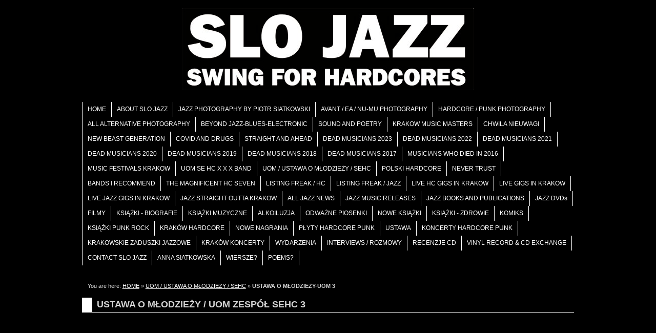

--- FILE ---
content_type: text/html; charset=UTF-8
request_url: http://slojazz.net/index.php?page=ustawa-o-mlodziezy-uom-zespol-straight-edge-hardcore-punk-3
body_size: 15487
content:
<!DOCTYPE html PUBLIC "-//W3C//DTD XHTML 1.0 Transitional//EN"
"http://www.w3.org/TR/xhtml1/DTD/xhtml1-transitional.dtd">

<html xmlns="http://www.w3.org/1999/xhtml" xml:lang="en" lang="en">

<head>

<title>Slo Jazz - Swing for Hardcores - USTAWA O MŁODZIEŻY / UOM  ZESPÓŁ SEHC 3</title>


<base href="http://slojazz.net/" />
<meta name="Generator" content="CMS Made Simple - Copyright (C) 2004-6 Ted Kulp. All rights reserved." />
<title>Slo Jazz - Swing For Hardcores</title>
<meta name="home" content="Jazz" />
<meta name="robots" content="Jazz" />
<meta name="Description" content="Jazz photography, news, articles, interviews, CD/DVD/book reviews" />
<meta name="abstract" content="Jazz and photography website" />
<meta name="keywords" content="jazz, jazz photography, jazz music, jazz art, jazz news, Krakow, jazz interviews, jazz history, jazz reviews, hardcore, swing, free jazz, HC, punk, jazz books, jazz CDs, Jazz DVDs, free improv, improvisation, Zbigniew Seifert, Stan Getz, Krzysztof Komeda, Don Cherry" />
<meta name="revist-after" content="7 days" />
<meta name="author" content="Piotr Siatkowski" />
<meta name="copyright" content="Piotr Siatkowski" />

<meta http-equiv="Content-Type" content="text/html; charset= utf-8" />
<meta http-equiv="content-language" content="en, pl">
 

<link rel="stylesheet" type="text/css" media="screen" href="http://slojazz.net/stylesheet.php?templateid=21&amp;mediatype=screen" />
<link rel="stylesheet" type="text/css" href="http://slojazz.net/stylesheet.php?templateid=21" />
<link rel="stylesheet" type="text/css" media="print" href="http://slojazz.net/stylesheet.php?templateid=21&amp;mediatype=print" />


<link rel="start" title="Home Page, shortcut key=1" href="http://slojazz.net/" />
<link rel="prev" title="UOM / USTAWA O MŁODZIEŻY / SEHC 2" href="http://slojazz.net/index.php?page=uom-ustawa-o-mlodziezy-zespol-sehc-2" />
<link rel="next" title="UOM WYWIAD" href="http://slojazz.net/index.php?page=uom-ustawa-o-mlodziezy-wywiad" />



<script type="text/JavaScript">
<!--
//pass min and max -measured against window width
function P7_MinMaxW(a,b){
	var nw="auto",w=document.documentElement.clientWidth;
	if(w>=b){nw=b+"px";}if(w<=a){nw=a+"px";}return nw;
}
//-->
</script>
<!--[if lte IE 6]>
<style type="text/css">
#pagewrapper {width:expression(P7_MinMaxW(720,950));}
#container {height: 1%;}
</style>
<![endif]-->



<!--[if IE]>
<script type="text/javascript" src="modules/MenuManager/CSSMenu.js"></script>
<![endif]-->

</head>

<body>

<div id="pagewrapper">

        <ul class="accessibility">
      <li><a href="/index.php?page=ustawa-o-mlodziezy-uom-zespol-straight-edge-hardcore-punk-3#menu_vert" title="Skip to navigation" accesskey="n">Skip to navigation</a></li>
      <li><a href="/index.php?page=ustawa-o-mlodziezy-uom-zespol-straight-edge-hardcore-punk-3#main" title="Skip to content" accesskey="s">Skip to content</a></li>
    </ul>
    

    <hr class="accessibility" />
    

      <div id="header">
           
   <hr class="accessibility" />
   </div>
   

            <div id="menu_vert">
         <h2 class="accessibility">Navigation</h2>
         <div id="menuwrapper">
<ul id="primary-nav">
	<li><a 
href="http://slojazz.net/" accesskey="1" title="Home Page, shortcut key=1"><dfn>1: </dfn>HOME</a>

</li>
	<li class="menuparent"><a class="menuparent" 
href="http://slojazz.net/index.php?page=about-slo-jazz-photography-website" ><dfn>2: </dfn>ABOUT SLO JAZZ</a>


	<ul>
	<li><a 
href="http://slojazz.net/index.php?page=a-message-2-u-grody" ><dfn>2.1: </dfn>A MESSAGE 2 U GRODY</a>

</li>
	<li><a 
href="http://slojazz.net/index.php?page=more-2-u" ><dfn>2.2: </dfn>MORE 2 U</a>

</li>
	<li><a 
href="http://slojazz.net/index.php?page=nowe-buduje-barykade-premiera-arteteka-wbp-2024" ><dfn>2.3: </dfn>NOWE: BUDUJĘ BARYKADĘ</a>

</li>
	<li><a 
href="http://slojazz.net/index.php?page=buduje-barykade-recenzja-tlusty-druk-2024" ><dfn>2.4: </dfn>TŁUSTY DRUK - RECENZJA</a>

</li>
	<li><a 
href="http://slojazz.net/index.php?page=tlusty-druk-zjawy-z-jawy-recenzja" ><dfn>2.5: </dfn>TŁUSTY DRUK - RECENZJA</a>

</li>
	<li><a 
href="http://slojazz.net/index.php?page=zjawy-w-krazowniku" ><dfn>2.6: </dfn>ZJAWY W KRĄŻOWNIKU</a>

</li>
	<li><a 
href="http://slojazz.net/index.php?page=krazownik-recenzja-tomasz-juchniewicz-o-slo-jazz" ><dfn>2.7: </dfn>KRĄŻOWNIK - RECENZJA</a>

</li>
	<li><a 
href="http://slojazz.net/index.php?page=co-nowego-w-slo-jazz" ><dfn>2.8: </dfn>CO NOWEGO W SLO JAZZ</a>

</li>
	<li><a 
href="http://slojazz.net/index.php?page=poczatki-hip-hopu-w-polsce-chwila-nieuwagi" ><dfn>2.9: </dfn>POCZĄTKI HIP HOPU</a>

</li>
	<li><a 
href="http://slojazz.net/index.php?page=slo-jazz-publications" ><dfn>2.10: </dfn>SLO JAZZ PUBLICATIONS</a>

</li>
	<li><a 
href="http://slojazz.net/index.php?page=poetry-jazz-improv-new-beast-generation-spoken-word-live-concert" ><dfn>2.11: </dfn>POETRY / JAZZ / IMPROV</a>


	</li></ul>
	</li>
	<li class="menuparent"><a class="menuparent" 
href="http://slojazz.net/index.php?page=jazz-and-music-photography-by-piotr-siatkowski" ><dfn>3: </dfn>JAZZ PHOTOGRAPHY BY PIOTR SIATKOWSKI</a>


	<ul>
	<li><a 
href="http://slojazz.net/index.php?page=zbigniew-seifert-jazzin-dozen-siatkowski-krakow" ><dfn>3.1: </dfn>JAZZIN&#39; DOZEN</a>

</li>
	<li><a 
href="http://slojazz.net/index.php?page=jazz-photography-in-black-and-white-by-piotr-siatkowski" ><dfn>3.2: </dfn>JAZZ PHOTOGRAPHY IN BLACK AND WHITE</a>

</li>
	<li><a 
href="http://slojazz.net/index.php?page=jazz-photography-calendar-siatkowski-coryell-favre-jones" ><dfn>3.3: </dfn>JAZZ PHOTOGRAPHY CALENDAR</a>

</li>
	<li><a 
href="http://slojazz.net/index.php?page=jazz-photography-by-piotr-siatkowski-women-players-outstanding-female-musicians-composers" ><dfn>3.4: </dfn>JAZZ WOMEN MUSICIANS</a>

</li>
	<li><a 
href="http://slojazz.net/index.php?page=jazz-photography-by-piotr-siatkowski-kazimierz-krakow" ><dfn>3.5: </dfn>JAZZ KAZIMIERZ</a>

</li>
	<li><a 
href="http://slojazz.net/index.php?page=jazz-photography-by-piotr-siatkowski-trumpet-players-dixieland-hardbop-mainstream-free" ><dfn>3.6: </dfn>THERE&#39;S A TRUMPET</a>

</li>
	<li><a 
href="http://slojazz.net/index.php?page=jazz-photography-by-piotr-siatkowski-more-trumpet-cornet-flugelhorn-dixieland-mainstream-free-improv" ><dfn>3.7: </dfn>MORE JAZZ TRUMPET</a>

</li>
	<li><a 
href="http://slojazz.net/index.php?page=jazz-power-john-scofield" ><dfn>3.8: </dfn>ELECTRIC JAZZ POWER</a>

</li>
	<li><a 
href="http://slojazz.net/index.php?page=zbigniew-seifert-jazz-friends-mark-feldman-jan-jarczyk-glen-moore" ><dfn>3.9: </dfn>ZBIGNIEW SEIFERT&#39;S JAZZ FRIENDS</a>

</li>
	<li><a 
href="http://slojazz.net/index.php?page=jazz-grand-pianists-virtuosic-improvised-piano-players-bobo-stenson-vladyslav-sendecki-alan-broadbent" ><dfn>3.10: </dfn>JAZZ GRAND PIANISTS</a>

</li>
	<li class="menuparent"><a class="menuparent" 
href="http://slojazz.net/index.php?page=jazz-photography-by-piotr-siatkowski-color-images-portraits-of-outstanding-improvisers" ><dfn>3.11: </dfn>COLOR JAZZ PHOTOGRAPHY</a>

</li>
	<li><a 
href="http://slojazz.net/index.php?page=jazz-photography-by-piotr-siatkowski-great-polish-improvising-musicians-composers-from-krakow-to-the-world" ><dfn>3.12: </dfn>KRAKOW TO THE WORLD</a>

</li>
	<li><a 
href="http://slojazz.net/index.php?page=jazz-expats-from-krakow-and-poland-in-black-and-white-photography" ><dfn>3.13: </dfn>JAZZ EXPATS</a>

</li>
	<li><a 
href="http://slojazz.net/index.php?page=jazz-photography-by-piotr-siatkowski-youth-of-today-young-players-composers-in-modern-jazz-and-free-improv" ><dfn>3.14: </dfn>YOUTH OF TODAY</a>

</li>
	<li><a 
href="http://slojazz.net/index.php?page=jazz-euro-2112" ><dfn>3.15: </dfn>JAZZ EURO 2112</a>

</li>
	<li><a 
href="http://slojazz.net/index.php?page=euro-free-jazz-peter-brotzmann" ><dfn>3.16: </dfn>EURO FREE JAZZ</a>

</li>
	<li><a 
href="http://slojazz.net/index.php?page=doom-jazz-jamie-saft-bobby-previte-heavy-metal-swing-slow-dark-piano-bass-drums" ><dfn>3.17: </dfn>DOOM JAZZ</a>


	</li></ul>
	</li>
	<li class="menuparent"><a class="menuparent" 
href="http://slojazz.net/index.php?page=avant-ea-nu-mu-photography-by-piotr-siatkowski" ><dfn>4: </dfn>AVANT / EA / NU-MU PHOTOGRAPHY</a>


	<ul>
	<li><a 
href="http://slojazz.net/index.php?page=jazz-photography-by-piotr-siatkowski-avantgarde-contemporary-electronic-experimental-electroacoustic-free-improvisation" ><dfn>4.1: </dfn>AVANTGARDE AND CONTEMPORARY MUSIC</a>

</li>
	<li><a 
href="http://slojazz.net/index.php?page=invisible-voices-great-vocal-masters-improvising-avant-garde-jazz-and-contemporary-new-music-extended-vocal-techniques" ><dfn>4.2: </dfn>INVISIBLE VOICES</a>

</li>
	<li><a 
href="http://slojazz.net/index.php?page=minimalism-steve-reich-david-lang-julia-wolfe-jazz-music-photography-by-piotr-siatkowski" ><dfn>4.3: </dfn>MINIMALISM MAXIMIZED</a>

</li>
	<li><a 
href="http://slojazz.net/index.php?page=krakow-composers-luciuk-penderecki-schaeffer-modern-classical-avantgarde-new-music" ><dfn>4.4: </dfn>KRAKOW COMPOSERS</a>

</li>
	<li><a 
href="http://slojazz.net/index.php?page=extended-techniques-in-contemporary-modern-avantgarde-music-experimental-new-sounds-free-improvisation-jazz" ><dfn>4.5: </dfn>EXTENDED TECHNIQUES IN NEW MUSIC</a>

</li>
	<li><a 
href="http://slojazz.net/index.php?page=audio-art-festival-electronic-electroacoustic-music-avantgarde-sound-installations-performance-krakow-choloniewski-cutler" ><dfn>4.6: </dfn>AUDIO ART SOUND EXPLORATIONS</a>

</li>
	<li><a 
href="http://slojazz.net/index.php?page=experimental-sounds-jazz-electronic-electroacoustic-avantgarde-music" ><dfn>4.7: </dfn>EXPERIMENTAL SOUNDS</a>

</li>
	<li><a 
href="http://slojazz.net/index.php?page=new-contemporary-and-electroacoustic-music-composers-in-poland-zubel-mykietyn-duchnowski" ><dfn>4.8: </dfn>NU MUSIC COMPOSERS</a>

</li>
	<li><a 
href="http://slojazz.net/index.php?page=el-derwid-witold-lutoslawski-plamy-na-sloncu-zubel-duchnowski-bauer" ><dfn>4.9: </dfn>EL-DERWID / WITOLD LUTOSLAWSKI PROJECT</a>


	</li></ul>
	</li>
	<li class="menuparent"><a class="menuparent" 
href="http://slojazz.net/index.php?page=hardcore-punk-independent-underground-diy-scene-photography" ><dfn>5: </dfn>HARDCORE / PUNK PHOTOGRAPHY</a>


	<ul>
	<li><a 
href="http://slojazz.net/index.php?page=hardcore-punk-uk-subs-mdc-shelter-youth-of-today-resist-diy" ><dfn>5.1: </dfn>HARDCORE WORLD</a>

</li>
	<li><a 
href="http://slojazz.net/index.php?page=positive-hardcore-punk-straight-edge-fugazi-ian-mackaye-henry-rollins-band-youth-of-today-sink" ><dfn>5.2: </dfn>POSITIVE HARDCORE PUNK</a>

</li>
	<li><a 
href="http://slojazz.net/index.php?page=more-hardcore-punk-underground-scene" ><dfn>5.3: </dfn>HARD AGAIN</a>

</li>
	<li><a 
href="http://slojazz.net/index.php?page=straight-edge-hardcore-punk-ian-mackaye-minor-threat-porcell-youth-of-today" ><dfn>5.4: </dfn>STRAIGHT EDGE HC X X X</a>

</li>
	<li><a 
href="http://slojazz.net/index.php?page=punk-grrrls-go-riot-independent-music-scene-women-diy-hardcore" ><dfn>5.5: </dfn>PUNK GRRRLS GO RIOT</a>

</li>
	<li><a 
href="http://slojazz.net/index.php?page=american-hardcore-punk-scene-diy-independent-skate-se-hc" ><dfn>5.6: </dfn>AMERICAN HARDCORE PUNK SCENE</a>

</li>
	<li><a 
href="http://slojazz.net/index.php?page=british-hardcore-punk-scene-diy-underground-bands-se-hc" ><dfn>5.7: </dfn>BRITISH HARDCORE PUNK SCENE</a>

</li>
	<li><a 
href="http://slojazz.net/index.php?page=the-ex-band-post-punk-free-improv-jazz" ><dfn>5.8: </dfn>THE EX</a>

</li>
	<li><a 
href="http://slojazz.net/index.php?page=hardcore-and-punk-rock-polish-underground-armia-tzn-xenna-deuter-dezerter-ksu" ><dfn>5.9: </dfn>POLISH HARDCORE</a>

</li>
	<li><a 
href="http://slojazz.net/index.php?page=polish-hardcore-punk-deeper-underground-sktc-ahimsa" ><dfn>5.10: </dfn>PL HC DEEPER UNDERGROUND</a>

</li>
	<li><a 
href="http://slojazz.net/index.php?page=straight-edge-hardcore-punk-independent-scene-bands-in-poland-xxx-uom-ustawa-o-mlodziezy-ahimsa-apatia-cymeon-x" ><dfn>5.11: </dfn>STRAIGHT EDGE HC X X X PL</a>

</li>
	<li><a 
href="http://slojazz.net/index.php?page=krakow-hardcore-punk-underground-uom-ustawa-o-mlodziezy-ekshumacja-ukraina-martwy-fiolet" ><dfn>5.12: </dfn>KRAKOW HARDCORE</a>

</li>
	<li><a 
href="http://slojazz.net/index.php?page=krakow-hardcore-punk-independent-scene-deeper-underground" ><dfn>5.13: </dfn>KRAKOW HC DEEPER UNDERGROUND</a>

</li>
	<li><a 
href="http://slojazz.net/index.php?page=post-punk-rock-alternative-experimental-underground-music" ><dfn>5.14: </dfn>POST PUNK</a>


	</li></ul>
	</li>
	<li class="menuparent"><a class="menuparent" 
href="http://slojazz.net/index.php?page=all-alternative-industrial-noise-loudness-freak-scene-alternative-diy-underground-music-culture" ><dfn>6: </dfn>ALL ALTERNATIVE PHOTOGRAPHY</a>


	<ul>
	<li><a 
href="http://slojazz.net/index.php?page=industrial-music-chris-and-cosey-laibach-young-gods" ><dfn>6.1: </dfn>INDUSTRIAL MUSIC</a>

</li>
	<li><a 
href="http://slojazz.net/index.php?page=noise-and-loudness-post-punk-rock-no-wave-dark-ambient-art" ><dfn>6.2: </dfn>NOISE AND LOUDNESS</a>

</li>
	<li><a 
href="http://slojazz.net/index.php?page=freak-scene-psychedelic-space-rock-experimental-japan-noise-keiji-haino-fushitsusha-art-improvisation-music-photography" ><dfn>6.3: </dfn>FREAK SCENE TODAY</a>

</li>
	<li><a 
href="http://slojazz.net/index.php?page=alternative-music-photography" ><dfn>6.4: </dfn>ALTERNATIVE MUSIC</a>

</li>
	<li><a 
href="http://slojazz.net/index.php?page=polish-alternative-music-underground" ><dfn>6.5: </dfn>POLISH ALTERNATIVE MUSIC</a>

</li>
	<li><a 
href="http://slojazz.net/index.php?page=krakow-alternative-independent-music-underground-made-in-poland-pudelsi" ><dfn>6.6: </dfn>KRAKOW ALTERNATIVE MUSIC</a>


	</li></ul>
	</li>
	<li class="menuparent"><a class="menuparent" 
href="http://slojazz.net/index.php?page=beyond-jazz-blues-hardcore-punk-avant-improv-folk" ><dfn>7: </dfn>BEYOND JAZZ-BLUES-ELECTRONIC</a>


	<ul>
	<li class="menuparent"><a class="menuparent" 
href="http://slojazz.net/index.php?page=bluethnic-blues-modern-city-electric-traditional-folk-ethnic-hip-hop-rap-funk" ><dfn>7.1: </dfn>BLUETHNIC</a>


	<ul>
	<li><a 
href="http://slojazz.net/index.php?page=contemporary-urban-electric-modern-city-blues" ><dfn>7.1.1: </dfn>MODERN BLUES</a>

</li>
	<li><a 
href="http://slojazz.net/index.php?page=hip-hop-rap-funk-spoken-word-poetry-reggae" ><dfn>7.1.2: </dfn>HIP HOP RAP FUNK</a>

</li>
	<li><a 
href="http://slojazz.net/index.php?page=ethnic-stories-world-music-native-traditional-folklore-roots-global-fusion-anthropology-ethnomusicology" ><dfn>7.1.3: </dfn>ETHNIC STORIES</a>


	</li></ul>
	</li>
	<li class="menuparent"><a class="menuparent" 
href="http://slojazz.net/index.php?page=electronic-high-and-low-experimental-synth-laptop-sampling-dj-turntable" ><dfn>7.2: </dfn>ELECTRONIC HIGH &amp; LOW</a>


	<ul>
	<li><a 
href="http://slojazz.net/index.php?page=dj-food-kevin-foakes-strictly-kev-electronic-music-ninja-tune-artist-hip-trip-hop-ambient-turntablism" ><dfn>7.2.1: </dfn>LAST NIGHT A DJ</a>

</li>
	<li><a 
href="http://slojazz.net/index.php?page=electronic-music-computer-laptop-turntable-sampler-experimental-art-noise-dark-ambiemt-digital-ballroom-dance" ><dfn>7.2.2: </dfn>ELECTRONIC MUSIC</a>

</li>
	<li><a 
href="http://slojazz.net/index.php?page=avantgarde-music-new-blood-agnes-szelag-and-the-norman-conquest-electronic-performers-improvisers" ><dfn>7.2.3: </dfn>NEW BLOOD</a>


	</li></ul></li></ul>
	</li>
	<li><a 
href="http://slojazz.net/index.php?page=jazz-sound-and-poetry-spoken-word-underground" ><dfn>8: </dfn>SOUND AND POETRY</a>

</li>
	<li class="menuparent"><a class="menuparent" 
href="http://slojazz.net/index.php?page=krakow-jazz-music-masters-adzik-sendecki-leslaw-lic-jan-jarczyk" ><dfn>9: </dfn>KRAKOW MUSIC MASTERS</a>


	<ul>
	<li><a 
href="http://slojazz.net/index.php?page=vladyslav-sendecki-jazz-piano-improvisation-master" ><dfn>9.1: </dfn>VLADYSLAV SENDECKI</a>

</li>
	<li class="menuparent"><a class="menuparent" 
href="http://slojazz.net/index.php?page=leslaw-lic-jazz-clarinet-and-piano-improvisation-musician-master-krakow" ><dfn>9.2: </dfn>LESLAW LIC</a>


	<ul>
	<li><a 
href="http://slojazz.net/index.php?page=leslaw-lic-80-lat-grania-jazzu" ><dfn>9.2.1: </dfn>LESLAW LIC - 80 LAT GRANIA</a>


	</li></ul>
	</li>
	<li class="menuparent"><a class="menuparent" 
href="http://slojazz.net/index.php?page=jan-jarczyk" ><dfn>9.3: </dfn>JAN JARCZYK</a>


	<ul>
	<li><a 
href="http://slojazz.net/index.php?page=jan-jarczyk-obit-polish-jazz-pianist-dies-in-montreal" ><dfn>9.3.1: </dfn>JAN JARCZYK OBIT</a>


	</li></ul></li></ul>
	</li>
	<li class="menuparent"><a class="menuparent" 
href="http://slojazz.net/index.php?page=chwila-nieuwagi-jazz-rock-funk-krakow-polish-hip-hop-rap-pioneer" ><dfn>10: </dfn>CHWILA NIEUWAGI</a>


	<ul>
	<li><a 
href="http://slojazz.net/index.php?page=chwila-nieuwagi-pierwszy-polski-rap-zespol-jazz-rock-funk-prawdziwe-korzenie-hip-hopu" ><dfn>10.1: </dfn>CHWILA UWAGI</a>

</li>
	<li><a 
href="http://slojazz.net/index.php?page=robert-podgajny-chwila-nieuwagi-jazz-rock-funk-pionier-muzyki-hip-hop-rap" ><dfn>10.2: </dfn>ROBERT PODGAJNY</a>


	</li></ul>
	</li>
	<li><a 
href="http://slojazz.net/index.php?page=new-beast-generation-poetry-jazz-spoken-word-improvisation" ><dfn>11: </dfn>NEW BEAST GENERATION</a>

</li>
	<li><a 
href="http://slojazz.net/index.php?page=covid-pandemic-and-drug-use" ><dfn>12: </dfn>COVID AND DRUGS</a>

</li>
	<li class="menuparent"><a class="menuparent" 
href="http://slojazz.net/index.php?page=straight-and-ahead-life-is-for-the-living" ><dfn>13: </dfn>STRAIGHT AND AHEAD</a>


	<ul>
	<li><a 
href="http://slojazz.net/index.php?page=straight-life-hardcore-punk-underground" ><dfn>13.1: </dfn>HARDCORE PUNK UNDERGROUND</a>

</li>
	<li><a 
href="http://slojazz.net/index.php?page=frank-zappa-about-drugs-and-freedom" ><dfn>13.2: </dfn>DRUGS AND FREEDOM</a>

</li>
	<li><a 
href="http://slojazz.net/index.php?page=straight-life-jazz-kills" ><dfn>13.3: </dfn>JAZZ KILLS</a>

</li>
	<li><a 
href="http://slojazz.net/index.php?page=a-message-from-bird-charlie-parker-speaks" ><dfn>13.4: </dfn>A MESSAGE FROM BIRD</a>

</li>
	<li><a 
href="http://slojazz.net/index.php?page=jazz-cirrhosis-in-your-house" ><dfn>13.5: </dfn>CIRRHOSIS IN YOUR HOUSE</a>

</li>
	<li><a 
href="http://slojazz.net/index.php?page=john-coltrane-alcohol-and-drug-addiction" ><dfn>13.6: </dfn>COLTRANE AND ADDICTION</a>

</li>
	<li><a 
href="http://slojazz.net/index.php?page=quincy-jones-on-jazz-drugs-and-drinking" ><dfn>13.7: </dfn>QUINCY JONES ON DRUGS</a>

</li>
	<li><a 
href="http://slojazz.net/index.php?page=flea-on-jazz-punk-drugs-and-addiction" ><dfn>13.8: </dfn>FLEA ON JAZZ AND DRUGS</a>

</li>
	<li><a 
href="http://slojazz.net/index.php?page=stan-getz-on-his-drug-addiction-and-alcoholism" ><dfn>13.9: </dfn>STAN GETZ ON ADDICTION</a>

</li>
	<li><a 
href="http://slojazz.net/index.php?page=war-on-drugs" ><dfn>13.10: </dfn>WAR ON DRUGS</a>

</li>
	<li><a 
href="http://slojazz.net/index.php?page=shakespeare" ><dfn>13.11: </dfn>SHAKESPEARE</a>


	</li></ul>
	</li>
	<li class="menuparent"><a class="menuparent" 
href="http://slojazz.net/index.php?page=dead-musicians-who-died-in-2023" ><dfn>14: </dfn>DEAD MUSICIANS 2023</a>


	<ul>
	<li><a 
href="http://slojazz.net/index.php?page=dead-musicians-who-died-in-january-2023" ><dfn>14.1: </dfn>JANUARY 2023</a>

</li>
	<li><a 
href="http://slojazz.net/index.php?page=dead-musicians-who-died-in-february-2023" ><dfn>14.2: </dfn>FEBRUARY 2023</a>

</li>
	<li><a 
href="http://slojazz.net/index.php?page=dead-musicians-who-died-in-march-2023" ><dfn>14.3: </dfn>MARCH 2023</a>

</li>
	<li><a 
href="http://slojazz.net/index.php?page=dead-musicians-who-died-in-april-2023" ><dfn>14.4: </dfn>APRIL 2023</a>

</li>
	<li><a 
href="http://slojazz.net/index.php?page=dead-musicians-who-died-in-may-2023" ><dfn>14.5: </dfn>MAY 2023</a>

</li>
	<li><a 
href="http://slojazz.net/index.php?page=dead-musicians-who-died-in-june-2021-2" ><dfn>14.6: </dfn>JUNE 2023</a>

</li>
	<li><a 
href="http://slojazz.net/index.php?page=dead-musicians-who-died-in-july-2023" ><dfn>14.7: </dfn>JULY 2023</a>

</li>
	<li><a 
href="http://slojazz.net/index.php?page=dead-musicians-who-died-in-august-2023" ><dfn>14.8: </dfn>AUGUST 2023</a>


	</li></ul>
	</li>
	<li class="menuparent"><a class="menuparent" 
href="http://slojazz.net/index.php?page=dead-musicians-who-died-in-2022" ><dfn>15: </dfn>DEAD MUSICIANS 2022</a>


	<ul>
	<li><a 
href="http://slojazz.net/index.php?page=dead-musicians-who-died-in-january-2022" ><dfn>15.1: </dfn>JANUARY 2022</a>

</li>
	<li><a 
href="http://slojazz.net/index.php?page=dead-musicians-who-died-in-february-2022" ><dfn>15.2: </dfn>FEBRUARY 2022</a>

</li>
	<li><a 
href="http://slojazz.net/index.php?page=dead-musicians-who-died-in-march-2022" ><dfn>15.3: </dfn>MARCH 2022</a>

</li>
	<li><a 
href="http://slojazz.net/index.php?page=dead-musicians-who-died-in-april-2022" ><dfn>15.4: </dfn>APRIL 2022</a>

</li>
	<li><a 
href="http://slojazz.net/index.php?page=dead-musicians-who-died-in-may-2022" ><dfn>15.5: </dfn>MAY 2022</a>

</li>
	<li><a 
href="http://slojazz.net/index.php?page=dead-musicians-who-died-in-june-2022" ><dfn>15.6: </dfn>JUNE 2022</a>

</li>
	<li><a 
href="http://slojazz.net/index.php?page=dead-musicians-who-died-in-july-2022" ><dfn>15.7: </dfn>JULY 2022</a>

</li>
	<li><a 
href="http://slojazz.net/index.php?page=dead-musicians-who-died-in-august-2022" ><dfn>15.8: </dfn>AUGUST 2022</a>

</li>
	<li><a 
href="http://slojazz.net/index.php?page=dead-musicians-who-died-in-september-2022" ><dfn>15.9: </dfn>SEPTEMBER 2022</a>

</li>
	<li><a 
href="http://slojazz.net/index.php?page=dead-musicians-who-died-in-october-2022" ><dfn>15.10: </dfn>OCTOBER 2022</a>

</li>
	<li><a 
href="http://slojazz.net/index.php?page=dead-musicians-who-died-in-november-2022" ><dfn>15.11: </dfn>NOVEMBER 2022</a>

</li>
	<li><a 
href="http://slojazz.net/index.php?page=dead-musicians-who-died-in-december-2022" ><dfn>15.12: </dfn>DECEMBER 2022</a>


	</li></ul>
	</li>
	<li class="menuparent"><a class="menuparent" 
href="http://slojazz.net/index.php?page=dead-musicians-2021" ><dfn>16: </dfn>DEAD MUSICIANS 2021</a>


	<ul>
	<li><a 
href="http://slojazz.net/index.php?page=musicians-who-died-in-january-2021" ><dfn>16.1: </dfn>JANUARY 2021</a>

</li>
	<li><a 
href="http://slojazz.net/index.php?page=musicians-who-died-in-february-2021" ><dfn>16.2: </dfn>FEBRUARY 2021</a>

</li>
	<li><a 
href="http://slojazz.net/index.php?page=musicians-who-died-in-march-2021" ><dfn>16.3: </dfn>MARCH 2021</a>

</li>
	<li><a 
href="http://slojazz.net/index.php?page=musicians-who-died-in-april-2021" ><dfn>16.4: </dfn>APRIL 2021</a>

</li>
	<li><a 
href="http://slojazz.net/index.php?page=musicians-who-died-in-may-2021" ><dfn>16.5: </dfn>MAY 2021</a>

</li>
	<li><a 
href="http://slojazz.net/index.php?page=musicians-who-died-in-june-2021" ><dfn>16.6: </dfn>JUNE 2021</a>

</li>
	<li><a 
href="http://slojazz.net/index.php?page=dead-musicians-who-died-in-july-2021" ><dfn>16.7: </dfn>JULY 2021</a>

</li>
	<li><a 
href="http://slojazz.net/index.php?page=musicians-who-died-in-august-2021" ><dfn>16.8: </dfn>AUGUST 2021</a>

</li>
	<li><a 
href="http://slojazz.net/index.php?page=dead-musicians-who-died-in-september-2021" ><dfn>16.9: </dfn>SEPTEMBER 2021</a>

</li>
	<li><a 
href="http://slojazz.net/index.php?page=dead-musicians-who-died-in-october-2021" ><dfn>16.10: </dfn>OCTOBER 2021</a>

</li>
	<li><a 
href="http://slojazz.net/index.php?page=dead-musicians-who-died-in-november-2021" ><dfn>16.11: </dfn>NOVEMBER 2021 </a>

</li>
	<li><a 
href="http://slojazz.net/index.php?page=dead-musicians-who-died-in-december-2021" ><dfn>16.12: </dfn>DECEMBER 2021</a>


	</li></ul>
	</li>
	<li class="menuparent"><a class="menuparent" 
href="http://slojazz.net/index.php?page=dead-musicians-2020" ><dfn>17: </dfn>DEAD MUSICIANS 2020</a>


	<ul>
	<li><a 
href="http://slojazz.net/index.php?page=musicians-who-died-in-january-2020" ><dfn>17.1: </dfn>JANUARY 2020</a>

</li>
	<li><a 
href="http://slojazz.net/index.php?page=musicians-who-died-in-february-2020" ><dfn>17.2: </dfn>FEBRUARY 2020</a>

</li>
	<li><a 
href="http://slojazz.net/index.php?page=musicians-who-died-in-march-2020" ><dfn>17.3: </dfn>MARCH 2020</a>

</li>
	<li><a 
href="http://slojazz.net/index.php?page=musicians-who-died-in-april-2020" ><dfn>17.4: </dfn>APRIL 2020</a>

</li>
	<li><a 
href="http://slojazz.net/index.php?page=musicians-who-died-in-may-2020" ><dfn>17.5: </dfn>MAY 2020</a>

</li>
	<li><a 
href="http://slojazz.net/index.php?page=musicians-who-died-in-june-2020" ><dfn>17.6: </dfn>JUNE 2020</a>

</li>
	<li><a 
href="http://slojazz.net/index.php?page=musicians-who-died-in-july-2020" ><dfn>17.7: </dfn>JULY 2020 </a>

</li>
	<li><a 
href="http://slojazz.net/index.php?page=musicians-who-died-in-august-2020" ><dfn>17.8: </dfn>AUGUST 2020</a>

</li>
	<li><a 
href="http://slojazz.net/index.php?page=musicians-who-died-in-september-2020" ><dfn>17.9: </dfn>SEPTEMBER 2020</a>

</li>
	<li><a 
href="http://slojazz.net/index.php?page=musicians-who-died-in-october-2020" ><dfn>17.10: </dfn>OCTOBER 2020</a>

</li>
	<li><a 
href="http://slojazz.net/index.php?page=musicians-who-died-in-november-2020" ><dfn>17.11: </dfn>NOVEMBER 2020</a>

</li>
	<li><a 
href="http://slojazz.net/index.php?page=musicians-who-died-in-december-2020" ><dfn>17.12: </dfn>DECEMBER 2020</a>


	</li></ul>
	</li>
	<li class="menuparent"><a class="menuparent" 
href="http://slojazz.net/index.php?page=dead-musicians-obituaries-2019" ><dfn>18: </dfn>DEAD MUSICIANS 2019 </a>


	<ul>
	<li><a 
href="http://slojazz.net/index.php?page=musicians-who-died-in-january-2019" ><dfn>18.1: </dfn>JANUARY 2019</a>

</li>
	<li><a 
href="http://slojazz.net/index.php?page=musicians-who-died-in-february-2019" ><dfn>18.2: </dfn>FEBRUARY 2019</a>

</li>
	<li><a 
href="http://slojazz.net/index.php?page=musicians-who-died-in-march-2019" ><dfn>18.3: </dfn>MARCH 2019</a>

</li>
	<li><a 
href="http://slojazz.net/index.php?page=musicians-who-died-in-april-2019" ><dfn>18.4: </dfn>APRIL 2019</a>

</li>
	<li><a 
href="http://slojazz.net/index.php?page=musicians-who-died-in-may-2019" ><dfn>18.5: </dfn>MAY 2019</a>

</li>
	<li><a 
href="http://slojazz.net/index.php?page=musicians-who-died-in-june-2019" ><dfn>18.6: </dfn>JUNE 2019</a>

</li>
	<li><a 
href="http://slojazz.net/index.php?page=musicians-who-died-in-july-2019" ><dfn>18.7: </dfn>JULY 2019</a>

</li>
	<li><a 
href="http://slojazz.net/index.php?page=musicians-who-died-in-august-2019" ><dfn>18.8: </dfn>AUGUST 2019</a>

</li>
	<li><a 
href="http://slojazz.net/index.php?page=musicians-who-died-in-september-2019" ><dfn>18.9: </dfn>SEPTEMBER 2019</a>

</li>
	<li><a 
href="http://slojazz.net/index.php?page=musicians-who-died-in-october-2019" ><dfn>18.10: </dfn>OCTOBER 2019</a>

</li>
	<li><a 
href="http://slojazz.net/index.php?page=november-2019" ><dfn>18.11: </dfn>NOVEMBER 2019</a>

</li>
	<li><a 
href="http://slojazz.net/index.php?page=musicians-who-died-in-december-2019" ><dfn>18.12: </dfn>DECEMBER 2019</a>


	</li></ul>
	</li>
	<li class="menuparent"><a class="menuparent" 
href="http://slojazz.net/index.php?page=musicians-who-died-in-2018-jazz-punk-rock-folk-classical" ><dfn>19: </dfn>DEAD MUSICIANS 2018</a>


	<ul>
	<li><a 
href="http://slojazz.net/index.php?page=musicians-who-died-in-january-2018" ><dfn>19.1: </dfn>JANUARY 2018</a>

</li>
	<li><a 
href="http://slojazz.net/index.php?page=musicians-who-died-in-february-2018" ><dfn>19.2: </dfn>FEBRUARY 2018</a>

</li>
	<li><a 
href="http://slojazz.net/index.php?page=musician-who-died-in-march-2018" ><dfn>19.3: </dfn>MARCH 2018</a>

</li>
	<li><a 
href="http://slojazz.net/index.php?page=musicians-who-died-in-april-2018" ><dfn>19.4: </dfn>APRIL 2018</a>

</li>
	<li><a 
href="http://slojazz.net/index.php?page=musicians-who-died-in-may-2018" ><dfn>19.5: </dfn>MAY 2018</a>

</li>
	<li><a 
href="http://slojazz.net/index.php?page=musicians-who-died-in-june-2018" ><dfn>19.6: </dfn>JUNE 2018</a>

</li>
	<li><a 
href="http://slojazz.net/index.php?page=musicians-who-died-in-july-2018" ><dfn>19.7: </dfn>JULY 2018</a>

</li>
	<li><a 
href="http://slojazz.net/index.php?page=musicians-who-died-in-august-2018" ><dfn>19.8: </dfn>AUGUST 2018</a>

</li>
	<li><a 
href="http://slojazz.net/index.php?page=musicians-who-died-in-september-2018" ><dfn>19.9: </dfn>SEPTEMBER 2018</a>

</li>
	<li><a 
href="http://slojazz.net/index.php?page=musicians-who-died-in-october-2018" ><dfn>19.10: </dfn>OCTOBER 2018</a>

</li>
	<li><a 
href="http://slojazz.net/index.php?page=musicians-who-died-in-november-2018" ><dfn>19.11: </dfn>NOVEMBER 2018</a>

</li>
	<li><a 
href="http://slojazz.net/index.php?page=musicians-who-died-in-december-2018" ><dfn>19.12: </dfn>DECEMBER 2018</a>


	</li></ul>
	</li>
	<li><a 
href="http://slojazz.net/index.php?page=musicians-who-died-in-2017" ><dfn>20: </dfn>DEAD MUSICIANS 2017</a>

</li>
	<li class="menuparent"><a class="menuparent" 
href="http://slojazz.net/index.php?page=musicians-who-died-in-2016" ><dfn>21: </dfn>MUSICIANS WHO DIED IN 2016</a>


	<ul>
	<li><a 
href="http://slojazz.net/index.php?page=muzycy-zmarli-w-2016-roku" ><dfn>21.2: </dfn>MUZYCY ZMARLI W 2016</a>

</li>
	<li class="menuparent"><a class="menuparent" 
href="http://slojazz.net/index.php?page=musicians-we-lost-2016-a-list" ><dfn>21.3: </dfn>MUSICIANS WE LOST IN 2016</a>


	</li></ul>
	</li>
	<li class="menuparent"><a class="menuparent" 
href="http://slojazz.net/index.php?page=music-festivals-krakow-unsound-2015" ><dfn>22: </dfn>MUSIC FESTIVALS KRAKOW</a>


	<ul>
	<li><a 
href="http://slojazz.net/index.php?page=unsound-2015-surprise-in-krakow" ><dfn>22.1: </dfn>UNSOUND FESTIVAL 2015</a>

</li>
	<li><a 
href="http://slojazz.net/index.php?page=sacrum-profanum-festival-steve-reich-czeslaw-milosz-krakow" ><dfn>22.2: </dfn>SACRUM PROFANUM FESTIVAL</a>


	</li></ul>
	</li>
	<li class="menuparent"><a class="menuparent" 
href="http://slojazz.net/index.php?page=ustawa-o-mlodziezy-uom-first-straight-edge-hardcore-band" ><dfn>23: </dfn>UOM SE HC X X X BAND</a>


	<ul>
	<li><a 
href="http://slojazz.net/index.php?page=uom-ustawa-o-mlodziezy-se-hc-band-part-2" ><dfn>23.1: </dfn>UOM SE HC BAND PART 2</a>

</li>
	<li><a 
href="http://slojazz.net/index.php?page=ustawa-o-mlodziezy-uom-se-hc-band-part-3" ><dfn>23.2: </dfn>UOM SE HC BAND PART 3 </a>

</li>
	<li><a 
href="http://slojazz.net/index.php?page=uom-straight-edge-hardcore-band-part-4" ><dfn>23.3: </dfn>UOM SE HC BAND PART 4</a>

</li>
	<li><a 
href="http://slojazz.net/index.php?page=uom-se-hc-band-part-5" ><dfn>23.4: </dfn>UOM SE HC BAND PART 5</a>


	</li></ul>
	</li>
	<li class="menuactive menuparent"><a class="menuactive menuparent" 
href="http://slojazz.net/index.php?page=uom-ustawa-o-mlodziezy-zespol-straight-edge-hardcore-sehc" ><dfn>24: </dfn>UOM / USTAWA O MŁODZIEŻY / SEHC</a>


	<ul>
	<li><a 
href="http://slojazz.net/index.php?page=uom-ustawa-o-mlodziezy-zespol-sehc-2" ><dfn>24.1: </dfn>UOM-USTAWA O MŁODZIEŻY 2</a>

</li>
	<li class="menuactive"><a class="menuactive" 
href="http://slojazz.net/index.php?page=ustawa-o-mlodziezy-uom-zespol-straight-edge-hardcore-punk-3" ><dfn>24.2: </dfn>USTAWA O MŁODZIEŻY-UOM 3</a>

</li>
	<li><a 
href="http://slojazz.net/index.php?page=uom-ustawa-o-mlodziezy-wywiad" ><dfn>24.3: </dfn>UOM WYWIAD</a>


	</li></ul>
	</li>
	<li class="menuparent"><a class="menuparent" 
href="http://slojazz.net/index.php?page=polski-hardcore-filip-bogaczyk-kagra-2021" ><dfn>25: </dfn>POLSKI HARDCORE</a>


	<ul>
	<li><a 
href="http://slojazz.net/index.php?page=polski-hardcore-to-bubel-bogaczyk-kagra-cz-2" ><dfn>25.1: </dfn>POLSKI HC TO BUBEL</a>

</li>
	<li><a 
href="http://slojazz.net/index.php?page=polski-hardcore-bogaczyk-kagra-ksiazka-zbojecka-cz4" ><dfn>25.2: </dfn>POLSKI HC KSIĄŻKA ZBÓJECKA</a>

</li>
	<li><a 
href="http://slojazz.net/index.php?page=polski-hardcore-to-szwindel-bogaczyk-kagra-cz3" ><dfn>25.3: </dfn>POLSKI HARDCORE TO SZWINDEL</a>

</li>
	<li><a 
href="http://slojazz.net/index.php?page=polski-hardcore-kto-go-sprzedaje-bogaczyk-kagra-cz5" ><dfn>25.4: </dfn>POLSKI HARDCORE KTO GO SPRZEDAJE</a>

</li>
	<li><a 
href="http://slojazz.net/index.php?page=polski-hardcore-bogaczyk-kagra-co-robic" ><dfn>25.5: </dfn>POLSKI HARDCORE CO ROBIĆ</a>

</li>
	<li><a 
href="http://slojazz.net/index.php?page=polski-hardcore-glosy-odrebne" ><dfn>25.6: </dfn>POLSKI HARDCORE - GŁOSY ODRĘBNE</a>


	</li></ul>
	</li>
	<li><a 
href="http://slojazz.net/index.php?page=never-trust-a-hardcore" ><dfn>26: </dfn>NEVER TRUST </a>

</li>
	<li><a 
href="http://slojazz.net/index.php?page=new-great-hardcore-punk-and-independent-bands-i-recommend" ><dfn>27: </dfn>BANDS I RECOMMEND</a>

</li>
	<li><a 
href="http://slojazz.net/index.php?page=the-magnificent-hardcore-7" ><dfn>28: </dfn>THE MAGNIFICENT HC SEVEN</a>

</li>
	<li class="menuparent"><a class="menuparent" 
href="http://slojazz.net/index.php?page=listing-freak-bands-records-books-films-you-will-never-know" ><dfn>29: </dfn>LISTING FREAK / HC</a>


	<ul>
	<li><a 
href="http://slojazz.net/index.php?page=proto-punk-bands" ><dfn>29.1: </dfn>PROTO-PUNK BANDS</a>

</li>
	<li><a 
href="http://slojazz.net/index.php?page=twelve-a1-a-hardcore-punk-music-albums-lp-or-7-inch-records" ><dfn>29.2: </dfn>12 A1 A HC </a>

</li>
	<li><a 
href="http://slojazz.net/index.php?page=old-school-hardcore-punk-bands" ><dfn>29.3: </dfn>OLD SCHOOL HARDCORE</a>

</li>
	<li><a 
href="http://slojazz.net/index.php?page=more-old-school-hardcore-punk-bands" ><dfn>29.4: </dfn>MORE OLD HARDCORE</a>

</li>
	<li><a 
href="http://slojazz.net/index.php?page=old-school-hardcore-punk-bands-europe" ><dfn>29.5: </dfn>OLD SCHOOL HC - EUROPE</a>

</li>
	<li><a 
href="http://slojazz.net/index.php?page=old-school-hardcore-world" ><dfn>29.6: </dfn>OLD SCHOOL HC - WORLD</a>

</li>
	<li><a 
href="http://slojazz.net/index.php?page=hc-punk-acronym-bands" ><dfn>29.7: </dfn>HC PUNK ACRONYM BANDS</a>

</li>
	<li><a 
href="http://slojazz.net/index.php?page=list-of-straight-edge-old-school-hardcore-punk-bands" ><dfn>29.8: </dfn>STRAIGHT EDGE HC BANDS</a>

</li>
	<li><a 
href="http://slojazz.net/index.php?page=d-c-hardcore-punk-old-school-bands" ><dfn>29.9: </dfn>D.C. HARDCORE PUNK</a>

</li>
	<li><a 
href="http://slojazz.net/index.php?page=melodic-hardcore-bands" ><dfn>29.10: </dfn>MELODIC HARDCORE BANDS</a>

</li>
	<li><a 
href="http://slojazz.net/index.php?page=skate-punk-hardcore" ><dfn>29.11: </dfn>SKATE PUNK HARDCORE</a>

</li>
	<li><a 
href="http://slojazz.net/index.php?page=new-skate-hardcore-punk-bands" ><dfn>29.12: </dfn>NEW SKATE PUNK BANDS</a>

</li>
	<li><a 
href="http://slojazz.net/index.php?page=surf-punk-bands" ><dfn>29.13: </dfn>SURF PUNK BANDS</a>

</li>
	<li><a 
href="http://slojazz.net/index.php?page=pop-punk-bands" ><dfn>29.14: </dfn>POP PUNK BANDS</a>

</li>
	<li><a 
href="http://slojazz.net/index.php?page=anti-hardcore-bands" ><dfn>29.15: </dfn>ANTI-HARDCORE BANDS</a>

</li>
	<li><a 
href="http://slojazz.net/index.php?page=super-hc-duos" ><dfn>29.16: </dfn>SUPER HC DUOS</a>

</li>
	<li><a 
href="http://slojazz.net/index.php?page=all-female-all-girl-hardcore-and-punk-bands" ><dfn>29.17: </dfn>ALL-FEMALE HC/PUNK BANDS</a>

</li>
	<li><a 
href="http://slojazz.net/index.php?page=new-all-female-punk" ><dfn>29.18: </dfn>NEW ALL-FEMALE PUNK</a>

</li>
	<li><a 
href="http://slojazz.net/index.php?page=all-female-garage-bands" ><dfn>29.19: </dfn>ALL-FEMALE GARAGE BANDS</a>

</li>
	<li><a 
href="http://slojazz.net/index.php?page=more-all-female-groups" ><dfn>29.20: </dfn>MORE ALL-FEMALE GROUPS</a>

</li>
	<li><a 
href="http://slojazz.net/index.php?page=female-fronted-punk-groups" ><dfn>29.21: </dfn>FEMALE FRONTED GROUPS</a>

</li>
	<li><a 
href="http://slojazz.net/index.php?page=new-female-fronted-punk-groups" ><dfn>29.22: </dfn>NEW FEMALE FRONTED PUNK </a>

</li>
	<li><a 
href="http://slojazz.net/index.php?page=riot-grrrl-underground-punk-movement" ><dfn>29.23: </dfn>RIOT GRRRL</a>

</li>
	<li><a 
href="http://slojazz.net/index.php?page=cow-punk-and-hardcore-bands" ><dfn>29.24: </dfn>COW PUNK BANDS</a>

</li>
	<li><a 
href="http://slojazz.net/index.php?page=swing-punk-hardcore-bands" ><dfn>29.25: </dfn>SWING PUNK BANDS</a>

</li>
	<li><a 
href="http://slojazz.net/index.php?page=ska-rock-steady" ><dfn>29.26: </dfn>SKA / ROCK STEADY BANDS</a>

</li>
	<li><a 
href="http://slojazz.net/index.php?page=jazz-punk-and-hardcore-bands" ><dfn>29.27: </dfn>JAZZ PUNK BANDS</a>

</li>
	<li><a 
href="http://slojazz.net/index.php?page=jazzcore-bands-hardcore-punk" ><dfn>29.28: </dfn>JAZZCORE BANDS</a>

</li>
	<li><a 
href="http://slojazz.net/index.php?page=desert-jazz-hardcore-punk-bands" ><dfn>29.29: </dfn>DESERT JAZZ PUNK BANDS</a>

</li>
	<li><a 
href="http://slojazz.net/index.php?page=jazz-punk-musicians" ><dfn>29.30: </dfn>JAZZ PUNK MUSICIANS</a>


	</li></ul>
	</li>
	<li class="menuparent"><a class="menuparent" 
href="http://slojazz.net/index.php?page=listing-freak-jazz-players-records-books-to-look-for" ><dfn>30: </dfn>LISTING FREAK / JAZZ</a>


	<ul>
	<li><a 
href="http://slojazz.net/index.php?page=female-fronted-jazz-great-jazz-women-musicians" ><dfn>30.1: </dfn>FEMALE FRONTED JAZZ</a>

</li>
	<li><a 
href="http://slojazz.net/index.php?page=all-female-jazz-groups" ><dfn>30.2: </dfn>ALL-FEMALE GROUPS</a>

</li>
	<li><a 
href="http://slojazz.net/index.php?page=new-jazz-female-musicians-to-look-for-and-listen" ><dfn>30.3: </dfn>NEW JAZZ FEMALES</a>

</li>
	<li><a 
href="http://slojazz.net/index.php?page=the-three-tenors-of-jazz-hawkins-webster-young" ><dfn>30.4: </dfn>THE THREE TENORS</a>

</li>
	<li><a 
href="http://slojazz.net/index.php?page=more-great-modern-jazz-tenors" ><dfn>30.5: </dfn>MORE TENORS</a>

</li>
	<li><a 
href="http://slojazz.net/index.php?page=best-jazz-baritone-sax-players" ><dfn>30.6: </dfn>BARITONE SAX PLAYERS</a>

</li>
	<li><a 
href="http://slojazz.net/index.php?page=modern-big-band" ><dfn>30.7: </dfn>MODERN BIG BAND</a>

</li>
	<li><a 
href="http://slojazz.net/index.php?page=greatest-jazz-pianists-of-all-times-you-know" ><dfn>30.8: </dfn>JAZZ PIANISTS YOU KNOW</a>

</li>
	<li><a 
href="http://slojazz.net/index.php?page=great-jazz-pianists-to-know" ><dfn>30.9: </dfn>JAZZ PIANISTS TO KNOW</a>

</li>
	<li><a 
href="http://slojazz.net/index.php?page=great-jazz-alto-sax-players" ><dfn>30.10: </dfn>ALTO SAX PLAYERS</a>


	</li></ul>
	</li>
	<li class="menuparent"><a class="menuparent" 
href="http://slojazz.net/index.php?page=live-hardcore-gigs-in-krakow-punk-indie-diy-underground" ><dfn>31: </dfn>LIVE HC GIGS IN KRAKOW</a>


	<ul>
	<li><a 
href="http://slojazz.net/index.php?page=negative-approach-circle-jerks-descendents" ><dfn>31.1: </dfn>NEGATIVE APPROACH / CIRCLE JERKS / DESCENDENTS</a>

</li>
	<li><a 
href="http://slojazz.net/index.php?page=mike-watt-the-missingmen-krakow-hardcore-punk-live-show" ><dfn>31.2: </dfn>MIKE WATT &amp; MISSINGMEN</a>

</li>
	<li><a 
href="http://slojazz.net/index.php?page=the-toasters-new-york-city-ska-band-live-in-krakow" ><dfn>31.3: </dfn>THE TOASTERS</a>

</li>
	<li><a 
href="http://slojazz.net/index.php?page=round-eye-shanghai" ><dfn>31.4: </dfn>ROUND EYE SHANGHAI</a>

</li>
	<li><a 
href="http://slojazz.net/index.php?page=negative-approach-spirits-hardcore-punk-krakow-warsztat" ><dfn>31.5: </dfn>NEGATIVE APPROACH-SPIRITS</a>

</li>
	<li><a 
href="http://slojazz.net/index.php?page=straight-edge-night-live-gig-at-warsztat-diy-krakow-club" ><dfn>31.6: </dfn>STRAIGHT EDGE NIGHT</a>

</li>
	<li><a 
href="http://slojazz.net/index.php?page=mike-watt-il-sogno-del-marinaio-canto-secondo-2016-krakow" ><dfn>31.7: </dfn>MIKE WATT &amp; IL SOGNO DEL MARINAIO 2016 TOUR</a>

</li>
	<li><a 
href="http://slojazz.net/index.php?page=killing-joke-pylon-european-tour-krakow-november-2016" ><dfn>31.8: </dfn>KILLING JOKE</a>

</li>
	<li><a 
href="http://slojazz.net/index.php?page=snfu-after-laughter-castet-krakow-warsztat-club-feb-2017" ><dfn>31.10: </dfn>SNFU</a>

</li>
	<li><a 
href="http://slojazz.net/index.php?page=please-don-t-cry-fest-5-hardcore-punk-diy-warsztat-krakow" ><dfn>31.11: </dfn>PLEASE DON&#39;T CRY FEST 5</a>

</li>
	<li><a 
href="http://slojazz.net/index.php?page=mike-watt-il-sogno-del-marinaio-krakow-2017-tour" ><dfn>31.12: </dfn>MIKE WATT &amp; MARINAIO 2017</a>

</li>
	<li><a 
href="http://slojazz.net/index.php?page=tom-holliston-selina-martin-krakow-baza-2018" ><dfn>31.13: </dfn>TOM HOLLISTON &amp; SELINA MARTIN</a>

</li>
	<li><a 
href="http://slojazz.net/index.php?page=shonen-knife-in-krakow-june-2019" ><dfn>31.14: </dfn>SHONEN KNIFE</a>

</li>
	<li><a 
href="http://slojazz.net/index.php?page=sick-of-it-all-comeback-kid-cancer-bats-krakow" ><dfn>31.15: </dfn>SICK OF IT ALL</a>

</li>
	<li><a 
href="http://slojazz.net/index.php?page=polemica-live-at-warsztat-diy-club-krakow-2017" ><dfn>31.16: </dfn>POLEMICA</a>


	</li></ul>
	</li>
	<li class="menuparent"><a class="menuparent" 
href="http://slojazz.net/index.php?page=live-gigs-in-krakow-good-concerts-festivals" ><dfn>32: </dfn>LIVE GIGS IN KRAKOW</a>


	<ul>
	<li><a 
href="http://slojazz.net/index.php?page=mike-cooper-solo-in-krakow-unsound-festival-2017" ><dfn>32.1: </dfn>MIKE COOPER</a>

</li>
	<li><a 
href="http://slojazz.net/index.php?page=einsturzende-neubauten-live-in-nowa-huta-krakow-unsound-festival-2017" ><dfn>32.2: </dfn>EINSTÜRZENDE NEUBAUTEN</a>


	</li></ul>
	</li>
	<li class="menuparent"><a class="menuparent" 
href="http://slojazz.net/index.php?page=live-jazz-gigs-in-krakow-clubs-concerts-jam-sessions" ><dfn>33: </dfn>LIVE JAZZ GIGS IN KRAKOW</a>


	<ul>
	<li><a 
href="http://slojazz.net/index.php?page=joey-defrancesco-trio-krakow-zaduszki-jazz-festival-2016" ><dfn>33.1: </dfn>JOEY DeFRANCESCO TRIO</a>

</li>
	<li><a 
href="http://slojazz.net/index.php?page=chick-corea-eddie-gomez-brian-blade-trio-live-in-krakow" ><dfn>33.4: </dfn>CHICK COREA TRIO</a>

</li>
	<li><a 
href="http://slojazz.net/index.php?page=jdl-quartet-with-bobby-few-live-in-krakow-2017" ><dfn>33.6: </dfn>JdL QUARTET / BOBBY FEW</a>

</li>
	<li><a 
href="http://slojazz.net/index.php?page=james-carter-organ-trio" ><dfn>33.7: </dfn>JAMES CARTER ORGAN TRIO</a>

</li>
	<li><a 
href="http://slojazz.net/index.php?page=charles-lloyd-the-marvels-with-bill-frisell-krakow-2018" ><dfn>33.8: </dfn>CHARLES LLOYD &amp; THE MARVELS  with BILL FRISELL</a>

</li>
	<li><a 
href="http://slojazz.net/index.php?page=pharoah-sanders-quartet-krakow-july-2018" ><dfn>33.9: </dfn>PHAROAH SANDERS 4TET</a>


	</li></ul>
	</li>
	<li><a 
href="http://slojazz.net/index.php?page=jazz-straight-outta-krakow" ><dfn>34: </dfn>JAZZ STRAIGHT OUTTA KRAKOW</a>

</li>
	<li class="menuparent"><a class="menuparent" 
href="http://slojazz.net/index.php?page=all-jazz-news-facts-information" ><dfn>35: </dfn>ALL JAZZ NEWS</a>


	<ul>
	<li><a 
href="http://slojazz.net/index.php?page=ol-jazz-news-2011" ><dfn>35.1: </dfn>OL&#39; JAZZ NEWS 2011</a>

</li>
	<li><a 
href="http://slojazz.net/index.php?page=ol-jazz-news-2010" ><dfn>35.2: </dfn>OL&#39; JAZZ NEWS 2010</a>

</li>
	<li><a 
href="http://slojazz.net/index.php?page=ol-jazz-news-2009" ><dfn>35.3: </dfn>OL&#39; JAZZ NEWS 2009</a>


	</li></ul>
	</li>
	<li class="menuparent"><a class="menuparent" 
href="http://slojazz.net/index.php?page=jazz-music-releases-new-and-old-cds-record-albums" ><dfn>37: </dfn>JAZZ MUSIC RELEASES</a>


	<ul>
	<li><a 
href="http://slojazz.net/index.php?page=john-tchicai-s-five-points-one-long-minute-cd" ><dfn>37.1: </dfn>JOHN TCHICAI&#39;S FIVE POINTS </a>

</li>
	<li><a 
href="http://slojazz.net/index.php?page=john-vanore-abstract-truth-contagious-words-cd" ><dfn>37.2: </dfn>JOHN VANORE &amp; ABSTRACT TRUTH</a>

</li>
	<li><a 
href="http://slojazz.net/index.php?page=jorg-schippa-s-unbendingt" ><dfn>37.3: </dfn>JORG SCHIPPA&#39;S UNBENDINGT</a>

</li>
	<li><a 
href="http://slojazz.net/index.php?page=assaf-kehati-trio-naked-cd" ><dfn>37.4: </dfn>ASSAF KEHATI TRIO - NAKED</a>

</li>
	<li><a 
href="http://slojazz.net/index.php?page=jorg-schippa-s-unbendingt-zirkus-bizarr-cd" ><dfn>37.5: </dfn>JORG SCHIPPA&#39;S UNBENDINGT ZIRKUS BIZARR</a>


	</li></ul>
	</li>
	<li class="menuparent"><a class="menuparent" 
href="http://slojazz.net/index.php?page=jazz-books-and-publications-at-slo-jazz" ><dfn>38: </dfn>JAZZ BOOKS AND PUBLICATIONS</a>


	<ul>
	<li><a 
href="http://slojazz.net/index.php?page=esp-disk-history-always-in-trouble-jason-weiss-wesleyan" ><dfn>38.1: </dfn>ALWAYS IN TROUBLE</a>

</li>
	<li><a 
href="http://slojazz.net/index.php?page=extempore-highway-to-jazz" ><dfn>38.2: </dfn>extempore</a>


	</li></ul>
	</li>
	<li class="menuparent"><a class="menuparent" 
href="http://slojazz.net/index.php?page=jazz-dvds" ><dfn>39: </dfn>JAZZ DVDs</a>


	<ul>
	<li><a 
href="http://slojazz.net/index.php?page=richard-feliks-styla-nomadic-guitarist-concert" ><dfn>39.1: </dfn>RICHARD STYLA GUITARIST</a>

</li>
	<li><a 
href="http://slojazz.net/index.php?page=droga-niemy-film-o-muzyce-rob-mazurek-mikrokolektyw-dvd" ><dfn>39.2: </dfn>DROGA - ROB MAZUREK</a>


	</li></ul>
	</li>
	<li class="menuparent"><a class="menuparent" 
href="http://slojazz.net/index.php?page=filmy-warte-obejrzenia" ><dfn>40: </dfn>FILMY</a>


	<ul>
	<li><a 
href="http://slojazz.net/index.php?page=maria-sklodowska-curie-film-by-marie-noelle" ><dfn>40.1: </dfn>MARIA SKŁODOWSKA-CURIE</a>

</li>
	<li><a 
href="http://slojazz.net/index.php?page=ikar-legenda-mietka-kosza-rezyseria-maciej-pieprzyca" ><dfn>40.2: </dfn>IKAR LEGENDA MIETKA KOSZA</a>


	</li></ul>
	</li>
	<li class="menuparent"><a class="menuparent" 
href="http://slojazz.net/index.php?page=biografie-zyciorysy-opracowania-wywiad-rzeka-autobiografia" ><dfn>43: </dfn>KSIĄŻKI - BIOGRAFIE</a>


	<ul>
	<li><a 
href="http://slojazz.net/index.php?page=james-brown-kill-em-and-leave-czarne-2018" ><dfn>43.1: </dfn>JAMES BROWN</a>

</li>
	<li><a 
href="http://slojazz.net/index.php?page=martin-luther-king-izabela-rusinowa-aspra" ><dfn>43.2: </dfn>MARTIN LUTHER KING</a>

</li>
	<li><a 
href="http://slojazz.net/index.php?page=jerry-lee-lewis-biografia-rick-bragg-czarne" ><dfn>43.3: </dfn>JERRY LEE LEWIS</a>

</li>
	<li><a 
href="http://slojazz.net/index.php?page=pannonica-rotschild-de-koenigswarter-baronowa-jazzu-czarne" ><dfn>43.4: </dfn>PANNONICA ROTSCHILD</a>

</li>
	<li><a 
href="http://slojazz.net/index.php?page=jack-kerouac-wlasnym-glosem-joyce-johnson-biografia-axis-mundi" ><dfn>43.5: </dfn>JACK KEROUAC</a>


	</li></ul>
	</li>
	<li class="menuparent"><a class="menuparent" 
href="http://slojazz.net/index.php?page=ksiazki-muzyka-fotografia-jazz-awangarda-hardcore-punk-alternatywna-eksperymentalna-elektroniczna-sztuki-wizualne" ><dfn>44: </dfn>KSIĄŻKI MUZYCZNE</a>


	<ul>
	<li><a 
href="http://slojazz.net/index.php?page=the-beatles-books-albums-photobooks-lennon-mccartney-harrison-starr-liverpool-apple-sgt-peppers" ><dfn>44.1: </dfn>THE BEATLES</a>

</li>
	<li><a 
href="http://slojazz.net/index.php?page=john-coltrane-wlasnymi-slowami" ><dfn>44.2: </dfn>JOHN COLTRANE </a>

</li>
	<li class="menuparent"><a class="menuparent" 
href="http://slojazz.net/index.php?page=autobiografie-herbie-hancock" ><dfn>44.3: </dfn>AUTOBIOGRAFIE</a>


	<ul>
	<li><a 
href="http://slojazz.net/index.php?page=herbie-hancock-autobiografia-legendy-jazzu" ><dfn>44.3.1: </dfn>HERBIE HANCOCK</a>

</li>
	<li><a 
href="http://slojazz.net/index.php?page=urszula-dudziak-autobiografia-wyspiewam-wam-wszystko" ><dfn>44.3.2: </dfn>URSZULA DUDZIAK</a>


	</li></ul>
	</li>
	<li><a 
href="http://slojazz.net/index.php?page=muzyka-i-filozofia-malcolm-budd-emocje" ><dfn>44.4: </dfn>MUZYKA I FILOZOFIA</a>

</li>
	<li><a 
href="http://slojazz.net/index.php?page=lemmy-kilmister-biografia-ace-of-spades-mick-wall-in-rock" ><dfn>44.5: </dfn>LEMMY KILMISTER</a>

</li>
	<li><a 
href="http://slojazz.net/index.php?page=motorhead-w-studio-jake-brown-lemmy-kilmister-in-rock" ><dfn>44.6: </dfn>MOTÖRHEAD</a>

</li>
	<li><a 
href="http://slojazz.net/index.php?page=wywiady-bogdan-loebl-slucham-glosu-serca" ><dfn>44.7: </dfn>WYWIADY LOEBL</a>

</li>
	<li><a 
href="http://slojazz.net/index.php?page=dyskografie-sonny-rollins" ><dfn>44.8: </dfn>DYSKOGRAFIE</a>

</li>
	<li><a 
href="http://slojazz.net/index.php?page=fotografia-muzyczna-albumy-fotograficzne" ><dfn>44.9: </dfn>FOTOGRAFIA MUZYCZNA</a>

</li>
	<li><a 
href="http://slojazz.net/index.php?page=alternatywa-the-wire-primers-przewodnik-krytyki-politycznej" ><dfn>44.10: </dfn>ALTERNATYWA - THE WIRE</a>

</li>
	<li><a 
href="http://slojazz.net/index.php?page=the-doors-jim-morrison-mick-wall-gdy-ucichnie-muzyka-in-rock" ><dfn>44.11: </dfn>THE DOORS</a>

</li>
	<li><a 
href="http://slojazz.net/index.php?page=buszujacy-w-barszczu-konstanty-usenko-czarne-2018" ><dfn>44.12: </dfn>BUSZUJĄCY W W BARSZCZU</a>


	</li></ul>
	</li>
	<li><a 
href="http://slojazz.net/index.php?page=alkoiluzja-wyjscie-z-alkoholowej-sekty-rutkowski-2025" ><dfn>45: </dfn>ALKOILUZJA</a>

</li>
	<li><a 
href="http://slojazz.net/index.php?page=100-najodwazniejszych-polskich-piosenek-krzyzanski-mieszczak-2022" ><dfn>46: </dfn>ODWAŻNE PIOSENKI</a>

</li>
	<li class="menuparent"><a class="menuparent" 
href="http://slojazz.net/index.php?page=nowe-ksiazki-przeglad-nowosci-wydawniczych-recenzje-muzyka" ><dfn>48: </dfn>NOWE KSIĄŻKI</a>


	<ul>
	<li><a 
href="http://slojazz.net/index.php?page=szkice-z-filozofii-glupoty-brozek-heller-stelmach-copernicus-center-press-2021" ><dfn>48.1: </dfn>SZKICE Z FILOZOFII GŁUPOTY</a>

</li>
	<li><a 
href="http://slojazz.net/index.php?page=grzegorz-mania-muzyka-w-prawie-autorskim-pwm-2020" ><dfn>48.2: </dfn>MUZYKA W PRAWIE AUTORSKIM</a>

</li>
	<li><a 
href="http://slojazz.net/index.php?page=katarzyna-grzybczyk-ikony-popkultury-a-prawo-autorskie" ><dfn>48.4: </dfn>KATARZYNA GRZYBCZYK IKONY POPKULTURY</a>

</li>
	<li><a 
href="http://slojazz.net/index.php?page=richard-farina-wszystko-sie-spieprzylo-officyna" ><dfn>48.5: </dfn>RICHARD FARINA</a>

</li>
	<li><a 
href="http://slojazz.net/index.php?page=rozmowy-kubrick" ><dfn>48.6: </dfn>ROZMOWY</a>

</li>
	<li><a 
href="http://slojazz.net/index.php?page=kino-film-kinematografia-nowe-ksiazki-krytyka" ><dfn>48.7: </dfn>KINO</a>

</li>
	<li><a 
href="http://slojazz.net/index.php?page=filozofia-emil-cioran" ><dfn>48.8: </dfn>FILOZOFIA</a>


	</li></ul>
	</li>
	<li class="menuparent"><a class="menuparent" 
href="http://slojazz.net/index.php?page=ksiazki-zdrowie" ><dfn>49: </dfn>KSIĄŻKI - ZDROWIE</a>


	<ul>
	<li><a 
href="http://slojazz.net/index.php?page=historia-ludzkosci-na-haju-sam-kelly-insignis-2005" ><dfn>49.1: </dfn>NARKOTYKI I MY</a>

</li>
	<li><a 
href="http://slojazz.net/index.php?page=dieta-mind-michal-choroszynski" ><dfn>49.2: </dfn>DIETA MIND</a>


	</li></ul>
	</li>
	<li class="menuparent"><a class="menuparent" 
href="http://slojazz.net/index.php?page=komiks" ><dfn>50: </dfn>KOMIKS</a>


	<ul>
	<li><a 
href="http://slojazz.net/index.php?page=walka-kobiet-komiks-marta-breen-jenny-jordahl-nonstopcomics-2018" ><dfn>50.1: </dfn>WALKA KOBIET</a>

</li>
	<li><a 
href="http://slojazz.net/index.php?page=komiks-robert-johnson-love-in-vain-kultura-gniewu" ><dfn>50.2: </dfn>ROBERT JOHNSON</a>


	</li></ul>
	</li>
	<li class="menuparent"><a class="menuparent" 
href="http://slojazz.net/index.php?page=ksiazki-punk-rock-hardcore-alternatywa-indie-noise" ><dfn>51: </dfn>KSIĄŻKI PUNK ROCK</a>


	<ul>
	<li><a 
href="http://slojazz.net/index.php?page=narodowy-spis-zespolow-sobiela-sikora-ha-art-2022" ><dfn>51.1: </dfn>NARODOWY SPIS ZESPOŁÓW</a>

</li>
	<li><a 
href="http://slojazz.net/index.php?page=historia-punk-rocka-jon-savage-englands-dreaming" ><dfn>51.2: </dfn>HISTORIA PUNK ROCKA</a>

</li>
	<li><a 
href="http://slojazz.net/index.php?page=john-lydon-gniew-jest-energia-moje-zycie-bez-cenzury-in-rock" ><dfn>51.3: </dfn>JOHN LYDON GNIEW JEST ENERGIĄ</a>

</li>
	<li><a 
href="http://slojazz.net/index.php?page=kim-gordon-dziewczyna-z-zespolu-sonic-youth-czarne" ><dfn>51.4: </dfn>KIM GORDON DZIEWCZYNA Z ZESPOŁU</a>

</li>
	<li><a 
href="http://slojazz.net/index.php?page=dezerter-polski-punk-rock-hardcore" ><dfn>51.8: </dfn>DEZERTER</a>


	</li></ul>
	</li>
	<li class="menuparent"><a class="menuparent" 
href="http://slojazz.net/index.php?page=krakow-hardcore-punk-koncerty-kluby-diy-gigs" ><dfn>52: </dfn>KRAKÓW HARDCORE</a>


	<ul>
	<li><a 
href="http://slojazz.net/index.php?page=krakow-hardcore-morus-afront-warsztat-2018" ><dfn>52.8: </dfn>MORUS / AFRONT</a>

</li>
	<li><a 
href="http://slojazz.net/index.php?page=krakow-hardcore-torn-shore-deszcz-warsztat" ><dfn>52.9: </dfn>TORN SHORE / DESZCZ</a>

</li>
	<li><a 
href="http://slojazz.net/index.php?page=meinhof-death-crusade-zrada-krakow-hardcore-diy-scene" ><dfn>52.10: </dfn>MEINHOF / DEATH CRUSADE</a>

</li>
	<li><a 
href="http://slojazz.net/index.php?page=watching-me-fall-hard-to-breathe-uptight-krakow-hardcore-diy" ><dfn>52.11: </dfn>WATCHING ME FALL +</a>

</li>
	<li><a 
href="http://slojazz.net/index.php?page=cymeon-x-thug-x-life-tripis-united-blood-2012-se-hc-krakow" ><dfn>52.12: </dfn>CYMEON X / THUGxLIFE +</a>


	</li></ul>
	</li>
	<li class="menuparent"><a class="menuparent" 
href="http://slojazz.net/index.php?page=nowe-nagrania-przeglad-nowosci-plyty-cd-vinyl-kasety" ><dfn>53: </dfn>NOWE NAGRANIA</a>


	<ul>
	<li><a 
href="http://slojazz.net/index.php?page=polish-heroines-of-music-bacewicz-sikora-kulenty-zubel-pwm-2021" ><dfn>53.1: </dfn>POLISH HEROINES</a>

</li>
	<li><a 
href="http://slojazz.net/index.php?page=janusz-szuber-w-centrum-zrenicy-cd-poezja-polska" ><dfn>53.2: </dfn>JANUSZ SZUBER</a>

</li>
	<li><a 
href="http://slojazz.net/index.php?page=the-pau-ku-recenzja-plyty-cd" ><dfn>53.3: </dfn>THE PAU KU</a>

</li>
	<li><a 
href="http://slojazz.net/index.php?page=wolves-at-the-door-erase-images-cd-2017" ><dfn>53.4: </dfn>WOLVES AT THE DOOR</a>

</li>
	<li><a 
href="http://slojazz.net/index.php?page=torn-shore-lifeburner-cd-instant-classic-2015" ><dfn>53.5: </dfn>TORN SHORE </a>


	</li></ul>
	</li>
	<li><a 
href="http://slojazz.net/index.php?page=plyty-hardcore-punk-cd-vinyl-diy" ><dfn>54: </dfn>PŁYTY HARDCORE PUNK</a>

</li>
	<li><a 
href="http://slojazz.net/index.php?page=ustawa-o-ustawie" ><dfn>55: </dfn>USTAWA</a>

</li>
	<li><a 
href="http://slojazz.net/index.php?page=koncerty-hardcore-punk" ><dfn>56: </dfn>KONCERTY HARDCORE PUNK</a>

</li>
	<li><a 
href="http://slojazz.net/index.php?page=zaduszki-jazzowe-in-krakow-the-oldest-jazz-festival-in-the-world" ><dfn>57: </dfn>KRAKOWSKIE ZADUSZKI JAZZOWE</a>

</li>
	<li class="menuparent"><a class="menuparent" 
href="http://slojazz.net/index.php?page=krakow-koncerty-wydarzenia-muzyczne" ><dfn>58: </dfn>KRAKÓW KONCERTY</a>


	<ul>
	<li><a 
href="http://slojazz.net/index.php?page=mir-koncert-baza-styczen-2023" ><dfn>58.1: </dfn>MIR</a>

</li>
	<li><a 
href="http://slojazz.net/index.php?page=requiem-ludowe-kwadrofonik-adam-strug-krakow-listopad-2016" ><dfn>58.2: </dfn>REQUIEM LUDOWE</a>

</li>
	<li><a 
href="http://slojazz.net/index.php?page=maniucha-bikont-i-ksawery-wojcinski-oj-borom-borom-krakow" ><dfn>58.3: </dfn>MANIUCHA I KSAWERY</a>

</li>
	<li><a 
href="http://slojazz.net/index.php?page=secret-gig" ><dfn>58.4: </dfn>SECRET GIG</a>


	</li></ul>
	</li>
	<li class="menuparent"><a class="menuparent" 
href="http://slojazz.net/index.php?page=wydarzenia-kultura-sztuka-koncerty-festiwale-wystawy-wernisaze-wydawnictwa-targi" ><dfn>59: </dfn>WYDARZENIA</a>


	<ul>
	<li><a 
href="http://slojazz.net/index.php?page=koncerty-jazzowe-kluby-festiwale-wydarzenia-muzyczne-imprezy-alternatywa-punk-rock-klasyka-improwizacja-jam-session" ><dfn>59.1: </dfn>CO SŁYCHAĆ</a>

</li>
	<li><a 
href="http://slojazz.net/index.php?page=co-widac-wystawy-sztuki-plastyczne-fotografia-grafika-visual-art" ><dfn>59.2: </dfn>CO WIDAĆ</a>

</li>
	<li><a 
href="http://slojazz.net/index.php?page=kultura-sztuka-ksiazki-fotografia-jazz-wydarzenia-krytyka-filmy-festiwale-kluby-alternatywa-kontrowersje-akcje" ><dfn>59.3: </dfn>CO SIĘ DZIEJE</a>

</li>
	<li class="menuparent"><a class="menuparent" 
href="http://slojazz.net/index.php?page=festiwale-muzyczne-jazz-improwizacja-punk-rock-hardcore-awangarda-folk-muzyka-klasyczna-alternatywna-eksperymentalna-underground" ><dfn>59.4: </dfn>FESTIWALE MUZYCZNE</a>


	<ul>
	<li><a 
href="http://slojazz.net/index.php?page=the-bbc-proms" ><dfn>59.4.1: </dfn>THE BBC PROMS</a>

</li>
	<li><a 
href="http://slojazz.net/index.php?page=kobieca-transsmisja-2015-7-lady-fest-krakow" ><dfn>59.4.2: </dfn>KOBIETY IDĄ</a>


	</li></ul>
	</li>
	<li><a 
href="http://slojazz.net/index.php?page=drum-fest-krakow-pierre-favre-david-garibaldi-ed-thigpen-ralph-peterson-fredy-studer-lucas-niggli-igor-falecki" ><dfn>59.5: </dfn>DRUM FEST</a>


	</li></ul>
	</li>
	<li class="menuparent"><a class="menuparent" 
href="http://slojazz.net/index.php?page=interviews-rozmowy-muzycy-kompozytorzy-wykonawcy-improwizatorzy-performerzy-jazz" ><dfn>60: </dfn>INTERVIEWS / ROZMOWY</a>


	<ul>
	<li><a 
href="http://slojazz.net/index.php?page=hank-jones-slo-jazz-interview" ><dfn>60.1: </dfn>HANK JONES INTERVIEW</a>

</li>
	<li><a 
href="http://slojazz.net/index.php?page=bennie-maupin-slo-jazz-interview" ><dfn>60.2: </dfn>BENNIE MAUPIN INTERVIEW</a>


	</li></ul>
	</li>
	<li class="menuparent"><a class="menuparent" 
href="http://slojazz.net/index.php?page=recenzje-plyt-cd-jazz-hardcore-punk-underground-rock-experimental-pop-contemporary-folk-blues" ><dfn>61: </dfn>RECENZJE CD</a>


	<ul>
	<li><a 
href="http://slojazz.net/index.php?page=burnt-friedman-jaki-liebezeit-secret-rhythms-2-nonplace" ><dfn>61.1: </dfn>BURNT FRIEDMAN &amp; JAKI LIEBEZEIT</a>

</li>
	<li><a 
href="http://slojazz.net/index.php?page=yo-la-tengo-prisoners-of-love-matador" ><dfn>61.2: </dfn>YO LA TENGO</a>

</li>
	<li><a 
href="http://slojazz.net/index.php?page=richard-hell-spurts" ><dfn>61.3: </dfn>RICHARD HELL / SPURTS</a>

</li>
	<li><a 
href="http://slojazz.net/index.php?page=leszek-hefi-wisniowski-kinetyka" ><dfn>61.4: </dfn>LESZEK HeFi WIŚNIOWSKI</a>

</li>
	<li><a 
href="http://slojazz.net/index.php?page=tomek-grochot-quintet-with-eddie-henderson" ><dfn>61.5: </dfn>TOMEK GROCHOT QUINTET</a>

</li>
	<li><a 
href="http://slojazz.net/index.php?page=joshua-redman-elastic-band-momentum" ><dfn>61.6: </dfn>JOSHUA REDMAN ELASTIC BAND</a>

</li>
	<li><a 
href="http://slojazz.net/index.php?page=acoustic-ladyland-last-chance-disco" ><dfn>61.7: </dfn>ACOUSTIC LADYLAND</a>

</li>
	<li><a 
href="http://slojazz.net/index.php?page=north-quartet-malamute" ><dfn>61.8: </dfn>NORTH QUARTET</a>


	</li></ul>
	</li>
	<li class="menuparent"><a class="menuparent" 
href="http://slojazz.net/index.php?page=exchange-vinyl-record-cd-cassette-albums-music-books-jazz-photobooks" ><dfn>62: </dfn>VINYL RECORD &amp; CD EXCHANGE</a>


	<ul>
	<li><a 
href="http://slojazz.net/index.php?page=jazz-photobooks-albums-catalogs-publications-posters-with-jazz-music-art-photography" ><dfn>62.1: </dfn>JAZZ PHOTOBOOKS</a>

</li>
	<li><a 
href="http://slojazz.net/index.php?page=cds-compact-discs-jazz-punk-hardcore-pop-avantgarde-classical-folk-free-independent" ><dfn>62.2: </dfn>CDs - COMPACT DISCS</a>

</li>
	<li><a 
href="http://slojazz.net/index.php?page=vinyl-records-12-inch-lp-7-inch-sp-ep-jazz-hc-punk-avant-electronic-experimental" ><dfn>62.3: </dfn>VINYL RECORDS</a>

</li>
	<li><a 
href="http://slojazz.net/index.php?page=audio-cassettes-original-recordings-jazz-spoken-word-hardcore-punk-underground-indie-free-improv" ><dfn>62.4: </dfn>AUDIO CASSETTES</a>


	</li></ul>
	</li>
	<li><a 
href="http://slojazz.net/index.php?page=contact-slo-jazz" ><dfn>63: </dfn>CONTACT SLO JAZZ</a>

</li>
	<li class="menuparent"><a class="menuparent" 
href="http://slojazz.net/index.php?page=anna-siatkowska-animatorka-dzialaczka-mecenaska-kultury-i-sztuki-nowa-huta-krakow" ><dfn>65: </dfn>ANNA SIATKOWSKA</a>


	<ul>
	<li><a 
href="http://slojazz.net/index.php?page=anna-siatkowska-wernisaze-vernissages-art-nowa-huta-krakow" ><dfn>65.1: </dfn>WERNISAŻE VERNISSAGES</a>


	</li></ul>
	</li>
	<li class="menuparent"><a class="menuparent" 
href="http://slojazz.net/index.php?page=wiersze-poezja-teksty" ><dfn>68: </dfn>WIERSZE?</a>


	<ul>
	<li><a 
href="http://slojazz.net/index.php?page=wiersz-auszpik-czyni-wolnym" ><dfn>68.1: </dfn>AUSZPIK CZYNI WOLNYM</a>

</li>
	<li><a 
href="http://slojazz.net/index.php?page=wiersz-3-ksiazki-ktore-zabralbys-z-bezludnej-wyspy" ><dfn>68.2: </dfn>3 KSIĄŻKI </a>

</li>
	<li><a 
href="http://slojazz.net/index.php?page=wiersz-1395" ><dfn>68.3: </dfn>1395</a>

</li>
	<li><a 
href="http://slojazz.net/index.php?page=wiersz-magda-is-a-stagediver" ><dfn>68.4: </dfn>MAGDA IS A STAGEDIVER</a>

</li>
	<li><a 
href="http://slojazz.net/index.php?page=wiersz-hc-pl-poezja-polska" ><dfn>68.5: </dfn>HC.PL</a>

</li>
	<li><a 
href="http://slojazz.net/index.php?page=noc-jest-wielka" ><dfn>68.6: </dfn>NOC JEST WIELKA</a>

</li>
	<li><a 
href="http://slojazz.net/index.php?page=wiersz" ><dfn>68.7: </dfn>≠</a>

</li>
	<li><a 
href="http://slojazz.net/index.php?page=wiersz-swing-swindle" ><dfn>68.8: </dfn>SWING SWINDLE</a>

</li>
	<li><a 
href="http://slojazz.net/index.php?page=wiersz-wymyk-poezja-polska" ><dfn>68.9: </dfn>WYMYK</a>

</li>
	<li><a 
href="http://slojazz.net/index.php?page=wiersz-kra-poezja-polska" ><dfn>68.10: </dfn>KRA</a>

</li>
	<li><a 
href="http://slojazz.net/index.php?page=wiersz-anioly-wczesnego-ostrzegania" ><dfn>68.11: </dfn>ANIOŁY WCZESNEGO OSTRZEGANIA</a>

</li>
	<li><a 
href="http://slojazz.net/index.php?page=wiersz-dobre-sekundy" ><dfn>68.12: </dfn>DOBRE SEKUNDY</a>

</li>
	<li><a 
href="http://slojazz.net/index.php?page=wiersz-to-spada-jak" ><dfn>68.13: </dfn>TO SPADA JAK</a>

</li>
	<li><a 
href="http://slojazz.net/index.php?page=wiersz-rdzenni-poezja-polska" ><dfn>68.14: </dfn>RDZENNI</a>

</li>
	<li><a 
href="http://slojazz.net/index.php?page=wiersz-odwagi-poezja-polska" ><dfn>68.15: </dfn>ODWAGI</a>


	</li></ul>
	</li>
	<li class="menuparent"><a class="menuparent" 
href="http://slojazz.net/index.php?page=poems-poetry-lyrics" ><dfn>69: </dfn>POEMS?</a>


	<ul>
	<li><a 
href="http://slojazz.net/index.php?page=poem-what-s-eating-you" ><dfn>69.1: </dfn>WHAT&#39;S EATING YOU?</a>

</li>
	<li><a 
href="http://slojazz.net/index.php?page=poem-you-promised-me" ><dfn>69.2: </dfn>YOU PROMISED ME</a>

</li>
	<li><a 
href="http://slojazz.net/index.php?page=poem-ex" ><dfn>69.3: </dfn>EX</a>

</li>
	<li><a 
href="http://slojazz.net/index.php?page=poem-look-at-me" ><dfn>69.4: </dfn>LOOK AT ME</a>

</li>
	<li><a 
href="http://slojazz.net/index.php?page=poem-i-want-to-be-with-you" ><dfn>69.5: </dfn>I WANT TO BE WITH YOU</a>

</li>
	<li><a 
href="http://slojazz.net/index.php?page=poem-are-you-hard-enough" ><dfn>69.6: </dfn>ARE YOU HARD ENOUGH</a>


	</li></ul>		</li>
	</ul>
<div class="clearb"></div>
</div>

      <hr class="accessibility" />
      </div>
      

         <div class="breadcrumbs">
        You are here: <a href="http://slojazz.net/">HOME</a> &raquo; <a href="http://slojazz.net/index.php?page=uom-ustawa-o-mlodziezy-zespol-straight-edge-hardcore-sehc">UOM / USTAWA O MŁODZIEŻY / SEHC</a> &raquo; <span class="lastitem">USTAWA O MŁODZIEŻY-UOM 3</span>
   <hr class="accessibility" />
   </div>
   

      <div id="content">

            <div id="sidebar" class="hascontent">
         
      </div>
      
            <div id="main">
         
         <h2>USTAWA O MŁODZIEŻY / UOM  ZESPÓŁ SEHC 3</h2>
         <p>&nbsp;</p><p>&nbsp;</p><p>&nbsp;</p><p>&nbsp;</p><h1 align="center"><font size="7">USTAWA O MŁODZIEŻY / UOM / SEHC BAND</font></h1><p>&nbsp;</p><p>&nbsp;</p><p>&nbsp;</p><p align="center"><b><font size="5">ZESPÓŁ STRAIGHT EDGE HARDCORE PUNK</font></b></p><p align="center">&nbsp;</p><p align="center">&nbsp;</p><p align="center">&nbsp;</p><p align="center"><b><font size="5">CZĘŚĆ  3</font></b> </p><p align="center">&nbsp;</p><p>&nbsp;</p><p>&nbsp;</p><p align="center"> <img src="uploads/images/UOM_SE%204.jpg" /></p><p>&nbsp;</p><h1 style="line-height: 1em" align="center"><font style="line-height: 76.8px" size="7">USTAWA O MŁODZIEŻY T-SHIRT</font></h1><p>&nbsp;</p><p>&nbsp;</p><p>&nbsp;</p><p>&nbsp;</p><p>&nbsp;</p><p>&nbsp;</p><p>&nbsp;</p><p align="center"> <b><font size="5">CZYTAJ WKRÓTCE</font></b></p><p>&nbsp;</p><p>&nbsp;</p><p>&nbsp;</p><p>&nbsp;</p><p>&nbsp;</p><p>&nbsp;</p><p>&nbsp;</p><p>&nbsp;</p><p>&nbsp;</p> <br />

         	 <div class="hr"></div>
	 <div class="right49">
	 	<p><a href="/index.php?page=ustawa-o-mlodziezy-uom-zespol-straight-edge-hardcore-punk-3#main">^ Top</a></p>
	 </div>
         <div class="left49">
            <p>Previous page: <a href="http://slojazz.net/index.php?page=uom-ustawa-o-mlodziezy-zespol-sehc-2" title="UOM / USTAWA O MŁODZIEŻY / SEHC 2">UOM / USTAWA O MŁODZIEŻY / SEHC 2</a> <br />
            Next page: <a href="http://slojazz.net/index.php?page=uom-ustawa-o-mlodziezy-wywiad" title="UOM WYWIAD">UOM WYWIAD</a></p>
         </div>
         	 
      <hr class="accessibility" />
      </div>
	  

   </div>
   

      <div id="footer">

    <p>&copy; Copyright 2004-2026 - CMS Made Simple<br />
This site is powered by <a href="http://www.cmsmadesimple.org">CMS Made Simple</a> version 1.2.4</p>  
   </div>   
   
<script language="JavaScript" src="http://poczta.strefa.pl/www/stats/stat.js?login=admin&domain=slojazz.net" type="text/javascript"></script>

</div>


</body>
</html>




<!-- Start of SimpleHitCounter Code -->
<div align="center"><a href="http://www.simplehitcounter.com" target="_blank"><img src="http://simplehitcounter.com/hit.php?uid=1813957&f=16777215&b=0" border="0" height="18" width="83" alt="web counter"></a><br><a href="http://www.simplehitcounter.com" target="_blank" style="text-decoration:none;">web counter</a></div>
<!-- End of SimpleHitCounter Code -->



<script language="JavaScript" src="http://s1.freehostedscripts.net/ocount.php?site=ID2898074&name=Visits"></script>



<!-- Generated in 0.135692 seconds by CMS Made Simple using 70 SQL queries -->
<!-- CMS Made Simple - Released under the GPL - http://cmsmadesimple.org -->


--- FILE ---
content_type: text/css; charset=utf-8
request_url: http://slojazz.net/stylesheet.php?templateid=21
body_size: 1035
content:
/* Start of CMSMS style sheet 'Navigation: CSSMenu - Horizontal' */
/* Horizontal menu for the CMS CSS Menu Module */
/* by Alexander Endresen */

#menu_vert {
   margin-top: 20px;
   margin-bottom: 20px;
   margin-left: 1px;
   margin-right: 1px;
}

/* The wrapper clears the floating elements of the menu */

/* Fix for Opera 8 */
.clearb { clear: both; }
#menuwrapper { 
   /* Fix for Opera 8 */ 
   /*   overflow: hidden;  */ 
   background-color: #000000;
   border-bottom: 1px solid #000000;
   width: 100%;
}

/* Set the width of the menu elements at second level. Leaving first level flexible. */
#primary-nav li li { 
   width: 200px; 
}


/* Unless you know what you do, do not touch this */ 
#primary-nav, #primary-nav ul { 
   list-style: none; 
   margin: 0px; 
   padding: 0px; 
}
#primary-nav ul { 
   position: absolute; 
   top: auto; 
   display: none; 
}
#primary-nav ul ul { 
   margin-top: 1px;
   margin-left: -1px;
   left: 100%; 
   top: 0px; 
}
	
#primary-nav li { 
   margin-left: -1px;
   float: left; 
}
#primary-nav li li { 
   margin-left: 0px;
   margin-top: -1px;
   float: none; 
   position: relative; 
}

/* Styling the basic apperance of the menu elements */
#primary-nav a { 
   display: block; 
   margin: 0px; 
   padding: 5px 10px; 
   text-decoration: none; 
   color: #FFFFFF;
}
#primary-nav li a { 
   border-right: 1px solid #ffffff;
   border-left: 1px solid #FFFFFF;
}
#primary-nav li li a { 
   border: 1px solid #FFFFFF;
}	
#primary-nav li, #primary-nav li.menuparent { 
   background-color: #000000; 
}

/* Styling the basic apperance of the active page elements (shows what page in the menu is being displayed) */

#primary-nav li.menuactive { 
   background-color: #000000; 
}


/* Styling the basic apperance of the menuparents - here styled the same on hover (fixes IE bug) */
#primary-nav ul li.menuparent, 
#primary-nav ul li.menuparent:hover, 
#primary-nav ul li.menuparenth { 
/* arrow for menuparents */
   background-image: url(images/cms/arrow.gif); 
   background-position: center right; 
   background-repeat: no-repeat; 
}


/* Styling the apperance of menu items on hover */

#primary-nav li:hover, 
#primary-nav li.menuh, 
#primary-nav li.menuparenth, 
#primary-nav li.menuactiveh { 
   background-color: #000000; 
}


/* The magic - set to work for up to a 3 level menu, but can be increased unlimited */

/* 
just add 
#primary-nav li:hover ul ul, 
#primary-nav li.menuparenth ul ul ul,
for fourth level 
*/
#primary-nav ul, 
#primary-nav li:hover ul, 
#primary-nav li:hover ul ul, 
#primary-nav li.menuparenth ul, 
#primary-nav li.menuparenth ul ul { 
   display: none; 
}

/* add 
#primary-nav ul ul ul li:hover ul, 
#primary-nav ul ul ul li.menuparenth ul,
for fourth level
*/
#primary-nav li:hover ul, 
#primary-nav ul li:hover ul, 
#primary-nav ul ul li:hover ul, 
#primary-nav li.menuparenth ul, 
#primary-nav ul li.menuparenth ul, 
#primary-nav ul ul li.menuparenth ul { 
   display: block; 
}


/* IE Hacks */
#primary-nav li li { 
   float: left; 
   clear: both; 
}
#primary-nav li li a { 
   height: 1%; 
}
/* End of 'Navigation: CSSMenu - Horizontal' */

